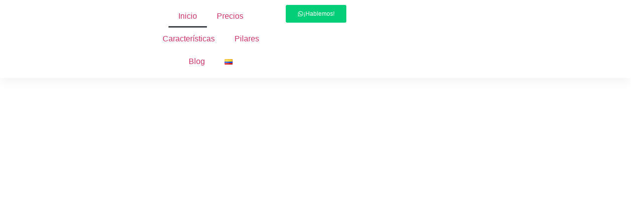

--- FILE ---
content_type: text/javascript; charset=utf-8
request_url: https://fast.wistia.com/embed/bte61ciak6.js
body_size: 1147
content:
const mediaData = {"accountId":2059940,"accountKey":"wistia-production_2059940","analyticsHost":"https://distillery.wistia.net","formsHost":"https://app.wistia.com","formEventsApi":"/form-stream/1.0.0","aspectRatio":1.7777777777777777,"assets":[{"is_enhanced":false,"type":"original","slug":"original","display_name":"Original File","details":{},"width":1280,"height":720,"size":1815186,"bitrate":506,"public":true,"status":2,"progress":1.0,"metadata":{"av_stream_metadata":"{\"Video\":{\"avgFrameRate\":\"30/1\",\"bitRate\":\"506876\",\"codec\":\"h264\",\"colorPrimaries\":\"bt709\",\"colorSpace\":\"bt709\",\"colorTransfer\":\"bt709\",\"duration\":28,\"pixelFormat\":\"yuv420p\",\"rFrameRate\":\"30/1\"},\"Audio\":{\"duration\":28.01}}"},"url":"https://embed-ssl.wistia.com/deliveries/54e4e5113b38f3b673cd77ffe00f1901.bin","created_at":1731171026},{"is_enhanced":false,"type":"iphone_video","slug":"mp4_h264_266k","display_name":"360p","details":{},"container":"mp4","codec":"h264","width":640,"height":360,"ext":"mp4","size":954316,"bitrate":266,"public":true,"status":2,"progress":1.0,"metadata":{"max_bitrate":339784,"average_bitrate":272554,"early_max_bitrate":339784,"av_stream_metadata":"{\"Audio\":{\"Codec ID\":\"mp4a-40-2\",\"frameRate\":43.066,\"sampleRate\":44100},\"Video\":{\"Codec ID\":\"avc1\",\"frameRate\":30,\"frameRateMode\":\"CFR\"}}","built_by":"render-pipeline","time_to_ready":5.508093357},"url":"https://embed-ssl.wistia.com/deliveries/f57cb4540c333cf76b847147f89fc61c26b2c35b.bin","created_at":1731171026,"segment_duration":3,"opt_vbitrate":600},{"is_enhanced":false,"type":"mp4_video","slug":"mp4_h264_192k","display_name":"224p","details":{},"container":"mp4","codec":"h264","width":400,"height":224,"ext":"mp4","size":690876,"bitrate":192,"public":true,"status":2,"progress":1.0,"metadata":{"max_bitrate":221808,"average_bitrate":197315,"early_max_bitrate":219768,"av_stream_metadata":"{\"Audio\":{\"Codec ID\":\"mp4a-40-2\",\"frameRate\":43.066,\"sampleRate\":44100},\"Video\":{\"Codec ID\":\"avc1\",\"frameRate\":30,\"frameRateMode\":\"CFR\"}}","time_to_ready":8.248062336},"url":"https://embed-ssl.wistia.com/deliveries/7d16da0abf800d256a5a47fe1ea66f5625cd6ac0.bin","created_at":1731171026,"segment_duration":3,"opt_vbitrate":150},{"is_enhanced":false,"type":"md_mp4_video","slug":"mp4_h264_398k","display_name":"540p","details":{},"container":"mp4","codec":"h264","width":960,"height":540,"ext":"mp4","size":1429095,"bitrate":398,"public":true,"status":2,"progress":1.0,"metadata":{"max_bitrate":535432,"average_bitrate":408152,"early_max_bitrate":535432,"av_stream_metadata":"{\"Audio\":{\"Codec ID\":\"mp4a-40-2\",\"frameRate\":43.066,\"sampleRate\":44100},\"Video\":{\"Codec ID\":\"avc1\",\"frameRate\":30,\"frameRateMode\":\"CFR\"}}","time_to_ready":12.302052225},"url":"https://embed-ssl.wistia.com/deliveries/a1c513e8f7f7a7f29f60c46641d702a0db33ef61.bin","created_at":1731171026,"segment_duration":3,"opt_vbitrate":900},{"is_enhanced":false,"type":"hd_mp4_video","slug":"mp4_h264_652k","display_name":"720p","details":{},"container":"mp4","codec":"h264","width":1280,"height":720,"ext":"mp4","size":2340148,"bitrate":652,"public":true,"status":2,"progress":1.0,"metadata":{"max_bitrate":854760,"average_bitrate":668351,"early_max_bitrate":854760,"av_stream_metadata":"{\"Audio\":{\"Codec ID\":\"mp4a-40-2\",\"frameRate\":43.066,\"sampleRate\":44100},\"Video\":{\"Codec ID\":\"avc1\",\"frameRate\":30,\"frameRateMode\":\"CFR\"}}","built_by":"render-pipeline","time_to_ready":6.507430291},"url":"https://embed-ssl.wistia.com/deliveries/fb2022a3f04ca4f08c13038f0f5082ed8835810f.bin","created_at":1731171026,"segment_duration":3,"opt_vbitrate":1875},{"is_enhanced":false,"type":"still_image","slug":"still_image_1280x720","display_name":"Thumbnail Image","details":{},"width":1280,"height":720,"ext":"jpg","size":465474,"bitrate":0,"public":true,"status":2,"progress":1.0,"metadata":{"time_to_ready":7.220121369},"url":"https://embed-ssl.wistia.com/deliveries/7ada82077f8c561deae6c318fe98c5cebd3b7ffd.bin","created_at":1731171026},{"is_enhanced":false,"type":"storyboard","slug":"storyboard_2000x678","display_name":"Storyboard","details":{},"width":2000,"height":678,"ext":"jpg","size":218283,"bitrate":0,"public":true,"status":2,"progress":1.0,"metadata":{"frame_count":56,"aspect_ratio":1.7777778,"frame_height":113,"frame_width":200,"time_to_ready":9.242192345},"url":"https://embed-ssl.wistia.com/deliveries/ba589fa25afa25abfc1a3e90c6fc965d5944f845.bin","created_at":1731171026}],"branding":true,"createdAt":1731171026,"distilleryUrl":"https://distillery.wistia.com/x","duration":28.011,"enableCustomerLogo":false,"firstEmbedForAccount":false,"firstShareForAccount":true,"availableTranscripts":[],"hashedId":"bte61ciak6","mediaId":126533694,"mediaKey":"wistia-production_126533694","mediaType":"Video","name":"Gestión Del Paciente BP","preloadPreference":null,"progress":1.0,"protected":false,"projectId":9439186,"seoDescription":"a Danielperezrincon's first folder video","showAbout":true,"status":2,"type":"Video","playableWithoutInstantHls":true,"stats":{"loadCount":651671,"playCount":23313,"uniqueLoadCount":96755,"uniquePlayCount":11961,"averageEngagement":0.227668},"trackingTransmitInterval":20,"liveStreamEventDetails":null,"integrations":{},"hls_enabled":true,"embed_options":{"opaqueControls":false,"playerColor":"0087d7","playerColorGradient":{"on":false,"colors":[["#0087d7",0],["#66edff",1]]},"plugin":{},"volumeControl":"false","fullscreenButton":"false","controlsVisibleOnLoad":"false","bpbTime":"false","roundedPlayer":"12","vulcan":true,"autoPlay":"true","endVideoBehavior":"loop","playButton":"false","smallPlayButton":"false","playbar":"false","muted":"true","settingsControl":"false","newRoundedIcons":true,"shouldShowCaptionsSettings":true},"embedOptions":{"opaqueControls":false,"playerColor":"0087d7","playerColorGradient":{"on":false,"colors":[["#0087d7",0],["#66edff",1]]},"plugin":{},"volumeControl":"false","fullscreenButton":"false","controlsVisibleOnLoad":"false","bpbTime":"false","roundedPlayer":"12","vulcan":true,"autoPlay":"true","endVideoBehavior":"loop","playButton":"false","smallPlayButton":"false","playbar":"false","muted":"true","settingsControl":"false","newRoundedIcons":true,"shouldShowCaptionsSettings":true}};

export { mediaData };

--- FILE ---
content_type: text/javascript; charset=utf-8
request_url: https://fast.wistia.com/embed/2z6mr6gw36.js
body_size: 1532
content:
const mediaData = {"accountId":2059940,"accountKey":"wistia-production_2059940","analyticsHost":"https://distillery.wistia.net","formsHost":"https://app.wistia.com","formEventsApi":"/form-stream/1.0.0","aspectRatio":1.7777777777777777,"assets":[{"is_enhanced":false,"type":"original","slug":"original","display_name":"Original File","details":{},"width":1280,"height":720,"size":2532708,"bitrate":108,"public":true,"status":2,"progress":1.0,"metadata":{"av_stream_metadata":"{\"Video\":{\"avgFrameRate\":\"30/1\",\"bitRate\":\"99445\",\"codec\":\"h264\",\"colorPrimaries\":\"bt709\",\"colorSpace\":\"bt709\",\"colorTransfer\":\"bt709\",\"duration\":182.8,\"pixelFormat\":\"yuv420p\",\"rFrameRate\":\"30/1\"},\"Audio\":{\"duration\":182.805}}"},"url":"https://embed-ssl.wistia.com/deliveries/472fc45321ee5476f0359f9b5d2d2bd6.bin","created_at":1730926682},{"is_enhanced":false,"type":"iphone_video","slug":"mp4_h264_196k","display_name":"360p","details":{},"container":"mp4","codec":"h264","width":640,"height":360,"ext":"mp4","size":4606021,"bitrate":196,"public":true,"status":2,"progress":1.0,"metadata":{"max_bitrate":254968,"average_bitrate":201564,"early_max_bitrate":194368,"av_stream_metadata":"{\"Audio\":{\"Codec ID\":\"mp4a-40-2\",\"duration\":182.812,\"frameRate\":43.066,\"sampleRate\":44100},\"Video\":{\"averageFrameRate\":\"30/1\",\"Codec ID\":\"avc1\",\"codec\":\"h264\",\"colorPrimaries\":\"bt709\",\"colorSpace\":\"bt709\",\"colorTransfer\":\"bt709\",\"duration\":182.8,\"frameRate\":30,\"frameRateMode\":\"CFR\",\"pixelFormat\":\"yuv420p\",\"rFrameRate\":\"30/1\",\"transferCharacteristics\":\"BT.709\"}}","time_to_ready":27.247024698,"built_by":"render-pipeline"},"url":"https://embed-ssl.wistia.com/deliveries/523237bce8ce66157affe5ea09503df01c3879f2.bin","created_at":1730926682,"segment_duration":3,"opt_vbitrate":600},{"is_enhanced":false,"type":"mp4_video","slug":"mp4_h264_166k","display_name":"224p","details":{},"container":"mp4","codec":"h264","width":400,"height":224,"ext":"mp4","size":3902006,"bitrate":166,"public":true,"status":2,"progress":1.0,"metadata":{"max_bitrate":198344,"average_bitrate":170761,"early_max_bitrate":159640,"av_stream_metadata":"{\"Audio\":{\"Codec ID\":\"mp4a-40-2\",\"frameRate\":43.066,\"sampleRate\":44100},\"Video\":{\"Codec ID\":\"avc1\",\"frameRate\":30,\"frameRateMode\":\"CFR\"}}","time_to_ready":64.508575246},"url":"https://embed-ssl.wistia.com/deliveries/b67e31f1c6f2ca6490f2d9839e0aedb69ba2dfa5.bin","created_at":1730926682,"segment_duration":3,"opt_vbitrate":150},{"is_enhanced":false,"type":"md_mp4_video","slug":"mp4_h264_262k","display_name":"540p","details":{},"container":"mp4","codec":"h264","width":960,"height":540,"ext":"mp4","size":6139652,"bitrate":262,"public":true,"status":2,"progress":1.0,"metadata":{"max_bitrate":377104,"average_bitrate":268686,"early_max_bitrate":270944,"av_stream_metadata":"{\"Audio\":{\"Codec ID\":\"mp4a-40-2\",\"frameRate\":43.066,\"sampleRate\":44100},\"Video\":{\"Codec ID\":\"avc1\",\"frameRate\":30,\"frameRateMode\":\"CFR\"}}","time_to_ready":45.839325498},"url":"https://embed-ssl.wistia.com/deliveries/f1ef3a6d452a5b3ee21e505b792ec7a1d2e06f7c.bin","created_at":1730926682,"segment_duration":3,"opt_vbitrate":900},{"is_enhanced":false,"type":"hd_mp4_video","slug":"mp4_h264_338k","display_name":"720p","details":{},"container":"mp4","codec":"h264","width":1280,"height":720,"ext":"mp4","size":7915322,"bitrate":338,"public":true,"status":2,"progress":1.0,"metadata":{"max_bitrate":509920,"average_bitrate":346394,"early_max_bitrate":372280,"av_stream_metadata":"{\"Audio\":{\"Codec ID\":\"mp4a-40-2\",\"frameRate\":43.066,\"sampleRate\":44100},\"Video\":{\"Codec ID\":\"avc1\",\"frameRate\":30,\"frameRateMode\":\"CFR\"}}","time_to_ready":52.803239804},"url":"https://embed-ssl.wistia.com/deliveries/9a859992642b96984f1564eb2b81c640ce42aaf2.bin","created_at":1730926682,"segment_duration":3,"opt_vbitrate":1875},{"is_enhanced":false,"type":"still_image","slug":"still_image_1280x720","display_name":"Thumbnail Image","details":{},"width":1280,"height":720,"ext":"jpg","size":348731,"bitrate":0,"public":true,"status":2,"progress":1.0,"metadata":{"time_to_ready":8.971785724},"url":"https://embed-ssl.wistia.com/deliveries/6bcdd6c5c3e4e6c59c409f38d20bf74689126f07.bin","created_at":1730926682},{"is_enhanced":false,"type":"storyboard","slug":"storyboard_2000x2260","display_name":"Storyboard","details":{},"width":2000,"height":2260,"ext":"jpg","size":788250,"bitrate":0,"public":true,"status":2,"progress":1.0,"metadata":{"frame_count":200,"aspect_ratio":1.7777778,"frame_height":113,"frame_width":200,"time_to_ready":39.880994998},"url":"https://embed-ssl.wistia.com/deliveries/95d5dd70158692211199a2e84bb6ad44645e3c79.bin","created_at":1730926682}],"branding":true,"createdAt":1730926682,"distilleryUrl":"https://distillery.wistia.com/x","duration":182.806,"enableCustomerLogo":false,"firstEmbedForAccount":false,"firstShareForAccount":true,"availableTranscripts":[],"hashedId":"2z6mr6gw36","mediaId":126423590,"mediaKey":"wistia-production_126423590","mediaType":"Video","name":"Telemedicina BP","preloadPreference":null,"progress":1.0,"protected":false,"projectId":9439186,"seoDescription":"a Danielperezrincon's first folder video","showAbout":true,"status":2,"type":"Video","playableWithoutInstantHls":true,"stats":{"loadCount":666323,"playCount":357,"uniqueLoadCount":97223,"uniquePlayCount":331,"averageEngagement":0.0590195},"trackingTransmitInterval":20,"liveStreamEventDetails":null,"integrations":{},"hls_enabled":true,"embed_options":{"opaqueControls":false,"playerColor":"0087d7","playerColorGradient":{"on":false,"colors":[["#0087d7",0],["#66edff",1]]},"plugin":{},"volumeControl":"false","fullscreenButton":"false","controlsVisibleOnLoad":"false","bpbTime":"false","roundedPlayer":"12","vulcan":true,"autoPlay":"true","endVideoBehavior":"loop","playButton":"false","smallPlayButton":"false","playbar":"false","muted":"true","settingsControl":"false","newRoundedIcons":true,"shouldShowCaptionsSettings":true},"embedOptions":{"opaqueControls":false,"playerColor":"0087d7","playerColorGradient":{"on":false,"colors":[["#0087d7",0],["#66edff",1]]},"plugin":{},"volumeControl":"false","fullscreenButton":"false","controlsVisibleOnLoad":"false","bpbTime":"false","roundedPlayer":"12","vulcan":true,"autoPlay":"true","endVideoBehavior":"loop","playButton":"false","smallPlayButton":"false","playbar":"false","muted":"true","settingsControl":"false","newRoundedIcons":true,"shouldShowCaptionsSettings":true}};

export { mediaData };

--- FILE ---
content_type: text/javascript; charset=utf-8
request_url: https://fast.wistia.com/embed/nx7h8r0c4n.js
body_size: 1416
content:
const mediaData = {"accountId":2059940,"accountKey":"wistia-production_2059940","analyticsHost":"https://distillery.wistia.net","formsHost":"https://app.wistia.com","formEventsApi":"/form-stream/1.0.0","aspectRatio":1.7777777777777777,"assets":[{"is_enhanced":false,"type":"original","slug":"original","display_name":"Original File","details":{},"width":1280,"height":720,"size":1278824,"bitrate":158,"public":true,"status":2,"progress":1.0,"metadata":{"av_stream_metadata":"{\"Video\":{\"avgFrameRate\":\"30/1\",\"bitRate\":\"151053\",\"codec\":\"h264\",\"colorPrimaries\":\"bt709\",\"colorSpace\":\"bt709\",\"colorTransfer\":\"bt709\",\"duration\":62.933333,\"pixelFormat\":\"yuv420p\",\"rFrameRate\":\"30/1\"},\"Audio\":{\"duration\":62.933}}"},"url":"https://embed-ssl.wistia.com/deliveries/51dcae4bfb3b987d93b8c39cf8f6e35a.bin","created_at":1731170482},{"is_enhanced":false,"type":"iphone_video","slug":"mp4_h264_216k","display_name":"360p","details":{},"container":"mp4","codec":"h264","width":640,"height":360,"ext":"mp4","size":1747069,"bitrate":216,"public":true,"status":2,"progress":1.0,"metadata":{"max_bitrate":275520,"average_bitrate":222085,"early_max_bitrate":231576,"av_stream_metadata":"{\"Audio\":{\"Codec ID\":\"mp4a-40-2\",\"frameRate\":43.066,\"sampleRate\":44100},\"Video\":{\"Codec ID\":\"avc1\",\"frameRate\":30,\"frameRateMode\":\"CFR\"}}","built_by":"render-pipeline","time_to_ready":11.322734518},"url":"https://embed-ssl.wistia.com/deliveries/7bfc4f5dc01132fb535ffad5ec0a32167c767135.bin","created_at":1731170482,"segment_duration":3,"opt_vbitrate":600},{"is_enhanced":false,"type":"mp4_video","slug":"mp4_h264_168k","display_name":"224p","details":{},"container":"mp4","codec":"h264","width":400,"height":224,"ext":"mp4","size":1361033,"bitrate":168,"public":true,"status":2,"progress":1.0,"metadata":{"max_bitrate":184904,"average_bitrate":173012,"early_max_bitrate":172336,"av_stream_metadata":"{\"Audio\":{\"Codec ID\":\"mp4a-40-2\",\"frameRate\":43.066,\"sampleRate\":44100},\"Video\":{\"Codec ID\":\"avc1\",\"frameRate\":30,\"frameRateMode\":\"CFR\"}}","time_to_ready":15.193927792},"url":"https://embed-ssl.wistia.com/deliveries/80f3fe1abb6c727a893e1cdf004a25c27c1b5819.bin","created_at":1731170482,"segment_duration":3,"opt_vbitrate":150},{"is_enhanced":false,"type":"md_mp4_video","slug":"mp4_h264_297k","display_name":"540p","details":{},"container":"mp4","codec":"h264","width":960,"height":540,"ext":"mp4","size":2393541,"bitrate":297,"public":true,"status":2,"progress":1.0,"metadata":{"max_bitrate":424480,"average_bitrate":304263,"early_max_bitrate":340224,"av_stream_metadata":"{\"Audio\":{\"Codec ID\":\"mp4a-40-2\",\"frameRate\":43.066,\"sampleRate\":44100},\"Video\":{\"Codec ID\":\"avc1\",\"frameRate\":30,\"frameRateMode\":\"CFR\"}}","time_to_ready":21.69558256},"url":"https://embed-ssl.wistia.com/deliveries/f143e828eae35d94f51359013cbafafaa2b960e8.bin","created_at":1731170482,"segment_duration":3,"opt_vbitrate":900},{"is_enhanced":false,"type":"hd_mp4_video","slug":"mp4_h264_380k","display_name":"720p","details":{},"container":"mp4","codec":"h264","width":1280,"height":720,"ext":"mp4","size":3064364,"bitrate":380,"public":true,"status":2,"progress":1.0,"metadata":{"max_bitrate":571656,"average_bitrate":389537,"early_max_bitrate":504048,"av_stream_metadata":"{\"Audio\":{\"Codec ID\":\"mp4a-40-2\",\"frameRate\":43.066,\"sampleRate\":44100},\"Video\":{\"Codec ID\":\"avc1\",\"frameRate\":30,\"frameRateMode\":\"CFR\"}}","built_by":"render-pipeline","time_to_ready":8.681885395},"url":"https://embed-ssl.wistia.com/deliveries/94da62420fdaef5f88e1ac933241cc4f8b14111c.bin","created_at":1731170482,"segment_duration":3,"opt_vbitrate":1875},{"is_enhanced":false,"type":"still_image","slug":"still_image_1280x720","display_name":"Thumbnail Image","details":{},"width":1280,"height":720,"ext":"jpg","size":310443,"bitrate":0,"public":true,"status":2,"progress":1.0,"metadata":{"time_to_ready":12.776819536},"url":"https://embed-ssl.wistia.com/deliveries/9d12d0c58f862c9a985214adbab6a55915c24258.bin","created_at":1731170482},{"is_enhanced":false,"type":"storyboard","slug":"storyboard_2000x1469","display_name":"Storyboard","details":{},"width":2000,"height":1469,"ext":"jpg","size":433162,"bitrate":0,"public":true,"status":2,"progress":1.0,"metadata":{"frame_count":125,"aspect_ratio":1.7777778,"frame_height":113,"frame_width":200,"time_to_ready":19.680630354},"url":"https://embed-ssl.wistia.com/deliveries/e5af8ce8656b9a772d2f582c347d47302190accb.bin","created_at":1731170482}],"branding":true,"createdAt":1731170482,"distilleryUrl":"https://distillery.wistia.com/x","duration":62.934,"enableCustomerLogo":false,"firstEmbedForAccount":false,"firstShareForAccount":true,"availableTranscripts":[],"hashedId":"nx7h8r0c4n","mediaId":126533533,"mediaKey":"wistia-production_126533533","mediaType":"Video","name":"Omnicanalidad BP","preloadPreference":null,"progress":1.0,"protected":false,"projectId":9439186,"seoDescription":"a Danielperezrincon's first folder video","showAbout":true,"status":2,"type":"Video","playableWithoutInstantHls":true,"stats":{"loadCount":650823,"playCount":192,"uniqueLoadCount":95689,"uniquePlayCount":175,"averageEngagement":0.18946},"trackingTransmitInterval":20,"liveStreamEventDetails":null,"integrations":{},"hls_enabled":true,"embed_options":{"opaqueControls":false,"playerColor":"0087d7","playerColorGradient":{"on":false,"colors":[["#0087d7",0],["#66edff",1]]},"plugin":{},"volumeControl":"false","fullscreenButton":"false","controlsVisibleOnLoad":"false","bpbTime":"false","roundedPlayer":"12","vulcan":true,"autoPlay":"true","endVideoBehavior":"loop","playButton":"false","smallPlayButton":"false","playbar":"false","muted":"true","settingsControl":"false","newRoundedIcons":true,"shouldShowCaptionsSettings":true},"embedOptions":{"opaqueControls":false,"playerColor":"0087d7","playerColorGradient":{"on":false,"colors":[["#0087d7",0],["#66edff",1]]},"plugin":{},"volumeControl":"false","fullscreenButton":"false","controlsVisibleOnLoad":"false","bpbTime":"false","roundedPlayer":"12","vulcan":true,"autoPlay":"true","endVideoBehavior":"loop","playButton":"false","smallPlayButton":"false","playbar":"false","muted":"true","settingsControl":"false","newRoundedIcons":true,"shouldShowCaptionsSettings":true}};

export { mediaData };

--- FILE ---
content_type: application/javascript; charset=utf-8
request_url: https://fast.wistia.com/embed/medias/q3gf3x35do.jsonp
body_size: 1521
content:
window['wistiajsonp-/embed/medias/q3gf3x35do.jsonp'] = {"media":{"accountId":2059940,"accountKey":"wistia-production_2059940","analyticsHost":"https://distillery.wistia.net","formsHost":"https://app.wistia.com","formEventsApi":"/form-stream/1.0.0","aspectRatio":1.7777777777777777,"assets":[{"is_enhanced":false,"type":"original","slug":"original","display_name":"Original File","details":{},"width":1920,"height":1080,"size":7671445,"bitrate":4575,"public":true,"status":2,"progress":1.0,"metadata":{"av_stream_metadata":"{\"Video\":{\"avgFrameRate\":\"30/1\",\"bitRate\":\"4340342\",\"codec\":\"h264\",\"duration\":13.1,\"pixelFormat\":\"yuv420p\",\"rFrameRate\":\"30/1\"},\"Audio\":{\"duration\":13.1}}"},"url":"https://embed-ssl.wistia.com/deliveries/ecf083f7b9c785bf26a29a486ee16a45.bin","created_at":1730384122},{"is_enhanced":false,"type":"iphone_video","slug":"mp4_h264_180k","display_name":"360p","details":{},"container":"mp4","codec":"h264","width":640,"height":360,"ext":"mp4","size":303323,"bitrate":180,"public":true,"status":2,"progress":1.0,"metadata":{"max_bitrate":176720,"average_bitrate":185235,"early_max_bitrate":176720,"av_stream_metadata":"{\"Audio\":{\"Codec ID\":\"mp4a-40-2\",\"duration\":13.097,\"frameRate\":43.066,\"sampleRate\":44100},\"Video\":{\"averageFrameRate\":\"30/1\",\"Codec ID\":\"avc1\",\"codec\":\"h264\",\"colorPrimaries\":\"bt709\",\"colorSpace\":\"\",\"colorTransfer\":\"\",\"duration\":13.1,\"frameRate\":30,\"frameRateMode\":\"CFR\",\"pixelFormat\":\"yuv420p\",\"rFrameRate\":\"30/1\",\"transferCharacteristics\":\"\"}}","built_by":"render-pipeline","time_to_ready":7.362276481},"url":"https://embed-ssl.wistia.com/deliveries/55c915484d60afa5df6f419e52192c964fb30e94.bin","created_at":1730384122,"segment_duration":3,"opt_vbitrate":1200},{"is_enhanced":false,"type":"mp4_video","slug":"mp4_h264_158k","display_name":"224p","details":{},"container":"mp4","codec":"h264","width":400,"height":224,"ext":"mp4","size":266845,"bitrate":158,"public":true,"status":2,"progress":1.0,"metadata":{"max_bitrate":151360,"average_bitrate":162710,"early_max_bitrate":151360,"av_stream_metadata":"{\"Audio\":{\"Codec ID\":\"mp4a-40-2\",\"frameRate\":43.066,\"sampleRate\":44100},\"Video\":{\"Codec ID\":\"avc1\",\"frameRate\":30,\"frameRateMode\":\"CFR\"}}","time_to_ready":7.79450102},"url":"https://embed-ssl.wistia.com/deliveries/818478a74dd1665aa460b0c96096006ed5d701fd.bin","created_at":1730384122,"segment_duration":3,"opt_vbitrate":300},{"is_enhanced":false,"type":"md_mp4_video","slug":"mp4_h264_244k","display_name":"540p","details":{},"container":"mp4","codec":"h264","width":960,"height":540,"ext":"mp4","size":409877,"bitrate":244,"public":true,"status":2,"progress":1.0,"metadata":{"max_bitrate":256376,"average_bitrate":249925,"early_max_bitrate":256376,"av_stream_metadata":"{\"Audio\":{\"Codec ID\":\"mp4a-40-2\",\"frameRate\":43.066,\"sampleRate\":44100},\"Video\":{\"Codec ID\":\"avc1\",\"frameRate\":30,\"frameRateMode\":\"CFR\"}}","time_to_ready":11.618439206},"url":"https://embed-ssl.wistia.com/deliveries/2769e374a7d71154138aad68348cd343139f0a81.bin","created_at":1730384122,"segment_duration":3,"opt_vbitrate":1800},{"is_enhanced":false,"type":"hd_mp4_video","slug":"mp4_h264_334k","display_name":"720p","details":{},"container":"mp4","codec":"h264","width":1280,"height":720,"ext":"mp4","size":561539,"bitrate":334,"public":true,"status":2,"progress":1.0,"metadata":{"max_bitrate":368032,"average_bitrate":342401,"early_max_bitrate":368032,"av_stream_metadata":"{\"Audio\":{\"Codec ID\":\"mp4a-40-2\",\"frameRate\":43.066,\"sampleRate\":44100},\"Video\":{\"Codec ID\":\"avc1\",\"frameRate\":30,\"frameRateMode\":\"CFR\"}}","time_to_ready":15.308244617},"url":"https://embed-ssl.wistia.com/deliveries/04e707579370f93d9ed6c47dc2adc9cdb5c24027.bin","created_at":1730384122,"segment_duration":3,"opt_vbitrate":3750},{"is_enhanced":false,"type":"hd_mp4_video","slug":"mp4_h264_814k","display_name":"1080p","details":{},"container":"mp4","codec":"h264","width":1920,"height":1080,"ext":"mp4","size":1367198,"bitrate":814,"public":true,"status":2,"progress":1.0,"metadata":{"max_bitrate":884200,"average_bitrate":833657,"early_max_bitrate":884200,"av_stream_metadata":"{\"Audio\":{\"Codec ID\":\"mp4a-40-2\",\"frameRate\":43.066,\"sampleRate\":44100},\"Video\":{\"Codec ID\":\"avc1\",\"frameRate\":30,\"frameRateMode\":\"CFR\"}}","time_to_ready":16.773615197},"url":"https://embed-ssl.wistia.com/deliveries/99ae830348e4b7cb0cd683252910bc58e9ecfe10.bin","created_at":1730384122,"segment_duration":3,"opt_vbitrate":5625},{"is_enhanced":false,"type":"still_image","slug":"still_image_1920x1080","display_name":"Thumbnail Image","details":{},"width":1920,"height":1080,"ext":"jpg","size":1324052,"bitrate":0,"public":true,"status":2,"progress":1.0,"metadata":{"time_to_ready":9.530876562},"url":"https://embed-ssl.wistia.com/deliveries/a15dbddec63a802891005977a2ba05653916639c.bin","created_at":1730384122},{"is_enhanced":false,"type":"storyboard","slug":"storyboard_2000x339","display_name":"Storyboard","details":{},"width":2000,"height":339,"ext":"jpg","size":85464,"bitrate":0,"public":true,"status":2,"progress":1.0,"metadata":{"frame_count":26,"aspect_ratio":1.7777778,"frame_height":113,"frame_width":200,"time_to_ready":12.87959317},"url":"https://embed-ssl.wistia.com/deliveries/22a0cbb175fffb4e53dc8d17eceb7fa9440cbe66.bin","created_at":1730384122}],"branding":true,"createdAt":1730384122,"distilleryUrl":"https://distillery.wistia.com/x","duration":13.12,"enableCustomerLogo":false,"firstEmbedForAccount":false,"firstShareForAccount":true,"availableTranscripts":[],"hashedId":"q3gf3x35do","mediaId":126180602,"mediaKey":"wistia-production_126180602","mediaType":"Video","name":"Facturación electrónica","preloadPreference":null,"progress":1.0,"protected":false,"projectId":9439186,"seoDescription":"a Danielperezrincon's first folder video","showAbout":true,"status":2,"type":"Video","playableWithoutInstantHls":true,"stats":{"loadCount":715873,"playCount":339,"uniqueLoadCount":112689,"uniquePlayCount":304,"averageEngagement":0.445028},"trackingTransmitInterval":20,"liveStreamEventDetails":null,"integrations":{},"hls_enabled":true,"embed_options":{"opaqueControls":false,"playerColor":"0087d7","playerColorGradient":{"on":false,"colors":[["#0087d7",0],["#66edff",1]]},"plugin":{},"volumeControl":"false","fullscreenButton":"false","controlsVisibleOnLoad":"false","bpbTime":"false","roundedPlayer":"12","vulcan":true,"autoPlay":"true","endVideoBehavior":"loop","playButton":"false","smallPlayButton":"false","playbar":"false","muted":"true","settingsControl":"false","newRoundedIcons":true,"shouldShowCaptionsSettings":true},"embedOptions":{"opaqueControls":false,"playerColor":"0087d7","playerColorGradient":{"on":false,"colors":[["#0087d7",0],["#66edff",1]]},"plugin":{},"volumeControl":"false","fullscreenButton":"false","controlsVisibleOnLoad":"false","bpbTime":"false","roundedPlayer":"12","vulcan":true,"autoPlay":"true","endVideoBehavior":"loop","playButton":"false","smallPlayButton":"false","playbar":"false","muted":"true","settingsControl":"false","newRoundedIcons":true,"shouldShowCaptionsSettings":true}},"options":{}};


--- FILE ---
content_type: application/javascript; charset=utf-8
request_url: https://fast.wistia.com/embed/medias/bh3oq4ov9q.jsonp
body_size: 1307
content:
window['wistiajsonp-/embed/medias/bh3oq4ov9q.jsonp'] = {"media":{"accountId":2059940,"accountKey":"wistia-production_2059940","analyticsHost":"https://distillery.wistia.net","formsHost":"https://app.wistia.com","formEventsApi":"/form-stream/1.0.0","aspectRatio":1.7777777777777777,"assets":[{"is_enhanced":false,"type":"original","slug":"original","display_name":"Original File","details":{},"width":1280,"height":720,"size":825790,"bitrate":140,"public":true,"status":2,"progress":1.0,"metadata":{"av_stream_metadata":"{\"Video\":{\"avgFrameRate\":\"30/1\",\"bitRate\":\"132346\",\"codec\":\"h264\",\"colorPrimaries\":\"bt709\",\"colorSpace\":\"bt709\",\"colorTransfer\":\"bt709\",\"duration\":45.9,\"pixelFormat\":\"yuv420p\",\"rFrameRate\":\"30/1\"},\"Audio\":{\"duration\":45.909}}"},"url":"https://embed-ssl.wistia.com/deliveries/001983c9d299e7d4ca378f0711c136be.bin","created_at":1730318068},{"is_enhanced":false,"type":"iphone_video","slug":"mp4_h264_187k","display_name":"360p","details":{},"container":"mp4","codec":"h264","width":640,"height":360,"ext":"mp4","size":1103572,"bitrate":187,"public":true,"status":2,"progress":1.0,"metadata":{"max_bitrate":224000,"average_bitrate":192318,"early_max_bitrate":171592,"av_stream_metadata":"{\"Audio\":{\"Codec ID\":\"mp4a-40-2\",\"duration\":45.906,\"frameRate\":43.066,\"sampleRate\":44100},\"Video\":{\"averageFrameRate\":\"30/1\",\"Codec ID\":\"avc1\",\"codec\":\"h264\",\"colorPrimaries\":\"bt709\",\"colorSpace\":\"bt709\",\"colorTransfer\":\"bt709\",\"duration\":45.9,\"frameRate\":30,\"frameRateMode\":\"CFR\",\"pixelFormat\":\"yuv420p\",\"rFrameRate\":\"30/1\",\"transferCharacteristics\":\"BT.709\"}}","built_by":"render-pipeline","time_to_ready":6.838560755},"url":"https://embed-ssl.wistia.com/deliveries/b7d22198bc1acf05295bcb661f83ffa4a2efb06d.bin","created_at":1730318068,"segment_duration":3,"opt_vbitrate":600},{"is_enhanced":false,"type":"mp4_video","slug":"mp4_h264_161k","display_name":"224p","details":{},"container":"mp4","codec":"h264","width":400,"height":224,"ext":"mp4","size":951918,"bitrate":161,"public":true,"status":2,"progress":1.0,"metadata":{"max_bitrate":171768,"average_bitrate":165879,"early_max_bitrate":151720,"av_stream_metadata":"{\"Audio\":{\"Codec ID\":\"mp4a-40-2\",\"frameRate\":43.066,\"sampleRate\":44100},\"Video\":{\"Codec ID\":\"avc1\",\"frameRate\":30,\"frameRateMode\":\"CFR\"}}","time_to_ready":12.208203059},"url":"https://embed-ssl.wistia.com/deliveries/f9e85b12ebb02c5b0d28e7d2e68df39102af49d9.bin","created_at":1730318068,"segment_duration":3,"opt_vbitrate":150},{"is_enhanced":false,"type":"md_mp4_video","slug":"mp4_h264_251k","display_name":"540p","details":{},"container":"mp4","codec":"h264","width":960,"height":540,"ext":"mp4","size":1477852,"bitrate":251,"public":true,"status":2,"progress":1.0,"metadata":{"max_bitrate":307984,"average_bitrate":257527,"early_max_bitrate":217936,"av_stream_metadata":"{\"Audio\":{\"Codec ID\":\"mp4a-40-2\",\"frameRate\":43.066,\"sampleRate\":44100},\"Video\":{\"Codec ID\":\"avc1\",\"frameRate\":30,\"frameRateMode\":\"CFR\"}}","time_to_ready":14.682920163},"url":"https://embed-ssl.wistia.com/deliveries/631b53fc32e6c6e851981e2ddaee0267f410c28f.bin","created_at":1730318068,"segment_duration":3,"opt_vbitrate":900},{"is_enhanced":false,"type":"hd_mp4_video","slug":"mp4_h264_330k","display_name":"720p","details":{},"container":"mp4","codec":"h264","width":1280,"height":720,"ext":"mp4","size":1941066,"bitrate":330,"public":true,"status":2,"progress":1.0,"metadata":{"max_bitrate":470440,"average_bitrate":338245,"early_max_bitrate":301928,"av_stream_metadata":"{\"Audio\":{\"Codec ID\":\"mp4a-40-2\",\"frameRate\":43.066,\"sampleRate\":44100},\"Video\":{\"Codec ID\":\"avc1\",\"frameRate\":30,\"frameRateMode\":\"CFR\"}}","time_to_ready":18.345759213},"url":"https://embed-ssl.wistia.com/deliveries/2fcebe497fd31698dfe0ca28b0b95fc6eee175d9.bin","created_at":1730318068,"segment_duration":3,"opt_vbitrate":1875},{"is_enhanced":false,"type":"still_image","slug":"still_image_1280x720","display_name":"Thumbnail Image","details":{},"width":1280,"height":720,"ext":"jpg","size":214368,"bitrate":0,"public":true,"status":2,"progress":1.0,"metadata":{"time_to_ready":11.212863929},"url":"https://embed-ssl.wistia.com/deliveries/484ba3eabcd13928bf6f610da432e7a5bd91fc88.bin","created_at":1730318068},{"is_enhanced":false,"type":"storyboard","slug":"storyboard_2000x1130","display_name":"Storyboard","details":{},"width":2000,"height":1130,"ext":"jpg","size":299033,"bitrate":0,"public":true,"status":2,"progress":1.0,"metadata":{"frame_count":91,"aspect_ratio":1.7777778,"frame_height":113,"frame_width":200,"time_to_ready":9.299947514},"url":"https://embed-ssl.wistia.com/deliveries/3715d2b009504e74fe899b6925cfbc7405bff75b.bin","created_at":1730318068}],"branding":true,"createdAt":1730318068,"distilleryUrl":"https://distillery.wistia.com/x","duration":45.91,"enableCustomerLogo":false,"firstEmbedForAccount":false,"firstShareForAccount":true,"availableTranscripts":[],"hashedId":"bh3oq4ov9q","mediaId":126152425,"mediaKey":"wistia-production_126152425","mediaType":"Video","name":"Gestor De Consultas BP","preloadPreference":null,"progress":1.0,"protected":false,"projectId":9439186,"seoDescription":"a Danielperezrincon's first folder video","showAbout":true,"status":2,"type":"Video","playableWithoutInstantHls":true,"stats":{"loadCount":722049,"playCount":718,"uniqueLoadCount":113283,"uniquePlayCount":664,"averageEngagement":0.175334},"trackingTransmitInterval":20,"liveStreamEventDetails":null,"integrations":{},"hls_enabled":true,"embed_options":{"opaqueControls":false,"playerColor":"0087d7","playerColorGradient":{"on":false,"colors":[["#0087d7",0],["#66edff",1]]},"plugin":{},"volumeControl":"false","fullscreenButton":"false","controlsVisibleOnLoad":"false","bpbTime":"false","roundedPlayer":"12","vulcan":true,"autoPlay":"true","endVideoBehavior":"loop","playButton":"false","smallPlayButton":"false","playbar":"false","muted":"true","settingsControl":"false","newRoundedIcons":true,"shouldShowCaptionsSettings":true},"embedOptions":{"opaqueControls":false,"playerColor":"0087d7","playerColorGradient":{"on":false,"colors":[["#0087d7",0],["#66edff",1]]},"plugin":{},"volumeControl":"false","fullscreenButton":"false","controlsVisibleOnLoad":"false","bpbTime":"false","roundedPlayer":"12","vulcan":true,"autoPlay":"true","endVideoBehavior":"loop","playButton":"false","smallPlayButton":"false","playbar":"false","muted":"true","settingsControl":"false","newRoundedIcons":true,"shouldShowCaptionsSettings":true}},"options":{}};


--- FILE ---
content_type: application/javascript; charset=utf-8
request_url: https://fast.wistia.com/embed/medias/65ovocithy.jsonp
body_size: 1250
content:
window['wistiajsonp-/embed/medias/65ovocithy.jsonp'] = {"media":{"accountId":2059940,"accountKey":"wistia-production_2059940","analyticsHost":"https://distillery.wistia.net","formsHost":"https://app.wistia.com","formEventsApi":"/form-stream/1.0.0","aspectRatio":1.7777777777777777,"assets":[{"is_enhanced":false,"type":"original","slug":"original","display_name":"Original File","details":{},"width":1920,"height":1080,"size":30418796,"bitrate":6528,"public":true,"status":2,"progress":1.0,"metadata":{"av_stream_metadata":"{\"Video\":{\"avgFrameRate\":\"30/1\",\"bitRate\":\"6356336\",\"codec\":\"h264\",\"duration\":36.4,\"pixelFormat\":\"yuv420p\",\"rFrameRate\":\"30/1\"},\"Audio\":{\"duration\":36.4}}"},"url":"https://embed-ssl.wistia.com/deliveries/cb6d537178112e06e4ce68f53d60fb1e.bin","created_at":1730384786},{"is_enhanced":false,"type":"iphone_video","slug":"mp4_h264_200k","display_name":"360p","details":{},"container":"mp4","codec":"h264","width":640,"height":360,"ext":"mp4","size":936401,"bitrate":200,"public":true,"status":2,"progress":1.0,"metadata":{"max_bitrate":301320,"average_bitrate":205751,"early_max_bitrate":301320,"av_stream_metadata":"{\"Audio\":{\"Codec ID\":\"mp4a-40-2\",\"duration\":36.409,\"frameRate\":43.066,\"sampleRate\":44100},\"Video\":{\"averageFrameRate\":\"30/1\",\"Codec ID\":\"avc1\",\"codec\":\"h264\",\"colorPrimaries\":\"bt709\",\"colorSpace\":\"\",\"colorTransfer\":\"\",\"duration\":36.4,\"frameRate\":30,\"frameRateMode\":\"CFR\",\"pixelFormat\":\"yuv420p\",\"rFrameRate\":\"30/1\",\"transferCharacteristics\":\"\"}}","built_by":"render-pipeline","time_to_ready":9.398799539},"url":"https://embed-ssl.wistia.com/deliveries/3b40b1e38832e68684034b0dceddb90f39478b05.bin","created_at":1730384786,"segment_duration":3,"opt_vbitrate":1200},{"is_enhanced":false,"type":"mp4_video","slug":"mp4_h264_170k","display_name":"224p","details":{},"container":"mp4","codec":"h264","width":400,"height":224,"ext":"mp4","size":792672,"bitrate":170,"public":true,"status":2,"progress":1.0,"metadata":{"max_bitrate":215456,"average_bitrate":174137,"early_max_bitrate":215456,"av_stream_metadata":"{\"Audio\":{\"Codec ID\":\"mp4a-40-2\",\"frameRate\":43.066,\"sampleRate\":44100},\"Video\":{\"Codec ID\":\"avc1\",\"frameRate\":30,\"frameRateMode\":\"CFR\"}}","time_to_ready":80.272714319},"url":"https://embed-ssl.wistia.com/deliveries/fed9055ddeef447407da258e3f0264eb572ace35.bin","created_at":1730384786,"segment_duration":3,"opt_vbitrate":300},{"is_enhanced":false,"type":"md_mp4_video","slug":"mp4_h264_263k","display_name":"540p","details":{},"container":"mp4","codec":"h264","width":960,"height":540,"ext":"mp4","size":1228705,"bitrate":263,"public":true,"status":2,"progress":1.0,"metadata":{"max_bitrate":380240,"average_bitrate":269926,"early_max_bitrate":380240,"av_stream_metadata":"{\"Audio\":{\"Codec ID\":\"mp4a-40-2\",\"frameRate\":43.066,\"sampleRate\":44100},\"Video\":{\"Codec ID\":\"avc1\",\"frameRate\":30,\"frameRateMode\":\"CFR\"}}","time_to_ready":85.053152349},"url":"https://embed-ssl.wistia.com/deliveries/a970766b4925cdde7285125f0e75d959e9d0fab7.bin","created_at":1730384786,"segment_duration":3,"opt_vbitrate":1800},{"is_enhanced":false,"type":"hd_mp4_video","slug":"mp4_h264_370k","display_name":"720p","details":{},"container":"mp4","codec":"h264","width":1280,"height":720,"ext":"mp4","size":1726486,"bitrate":370,"public":true,"status":2,"progress":1.0,"metadata":{"max_bitrate":562736,"average_bitrate":379280,"early_max_bitrate":562736,"av_stream_metadata":"{\"Audio\":{\"Codec ID\":\"mp4a-40-2\",\"frameRate\":43.066,\"sampleRate\":44100},\"Video\":{\"Codec ID\":\"avc1\",\"frameRate\":30,\"frameRateMode\":\"CFR\"}}","time_to_ready":87.999030655},"url":"https://embed-ssl.wistia.com/deliveries/aa250970779b21b6b2f4a5de7e1c40bdff27a310.bin","created_at":1730384786,"segment_duration":3,"opt_vbitrate":3750},{"is_enhanced":false,"type":"hd_mp4_video","slug":"mp4_h264_958k","display_name":"1080p","details":{},"container":"mp4","codec":"h264","width":1920,"height":1080,"ext":"mp4","size":4467220,"bitrate":958,"public":true,"status":2,"progress":1.0,"metadata":{"max_bitrate":1468504,"average_bitrate":981374,"early_max_bitrate":1468504,"av_stream_metadata":"{\"Audio\":{\"Codec ID\":\"mp4a-40-2\",\"frameRate\":43.066,\"sampleRate\":44100},\"Video\":{\"Codec ID\":\"avc1\",\"frameRate\":30,\"frameRateMode\":\"CFR\"}}","time_to_ready":106.32412664},"url":"https://embed-ssl.wistia.com/deliveries/7be893005c79daaac06d7818d1ef48f26048dd92.bin","created_at":1730384786,"segment_duration":3,"opt_vbitrate":5625},{"is_enhanced":false,"type":"still_image","slug":"still_image_1920x1080","display_name":"Thumbnail Image","details":{},"width":1920,"height":1080,"ext":"jpg","size":1175142,"bitrate":0,"public":true,"status":2,"progress":1.0,"metadata":{"time_to_ready":12.627320003},"url":"https://embed-ssl.wistia.com/deliveries/5a1621c80df9c9b9ac5548ad5380e14ac380e1cf.bin","created_at":1730384786},{"is_enhanced":false,"type":"storyboard","slug":"storyboard_2000x904","display_name":"Storyboard","details":{},"width":2000,"height":904,"ext":"jpg","size":286185,"bitrate":0,"public":true,"status":2,"progress":1.0,"metadata":{"frame_count":72,"aspect_ratio":1.7777778,"frame_height":113,"frame_width":200,"time_to_ready":13.18383499},"url":"https://embed-ssl.wistia.com/deliveries/8379f34340b2855b1b39f63a2e400d83e6e53877.bin","created_at":1730384786}],"branding":true,"createdAt":1730384786,"distilleryUrl":"https://distillery.wistia.com/x","duration":36.416,"enableCustomerLogo":false,"firstEmbedForAccount":false,"firstShareForAccount":true,"availableTranscripts":[],"hashedId":"65ovocithy","mediaId":126180997,"mediaKey":"wistia-production_126180997","mediaType":"Video","name":"Analitica de datos","preloadPreference":null,"progress":1.0,"protected":false,"projectId":9439186,"seoDescription":"a Danielperezrincon's first folder video","showAbout":true,"status":2,"type":"Video","playableWithoutInstantHls":true,"stats":{"loadCount":706512,"playCount":253,"uniqueLoadCount":110791,"uniquePlayCount":229,"averageEngagement":0.190614},"trackingTransmitInterval":20,"liveStreamEventDetails":null,"integrations":{},"hls_enabled":true,"embed_options":{"opaqueControls":false,"playerColor":"0087d7","playerColorGradient":{"on":false,"colors":[["#0087d7",0],["#66edff",1]]},"plugin":{},"volumeControl":"false","fullscreenButton":"false","controlsVisibleOnLoad":"false","bpbTime":"false","roundedPlayer":"12","vulcan":true,"autoPlay":"true","endVideoBehavior":"loop","playButton":"false","smallPlayButton":"false","playbar":"false","muted":"true","settingsControl":"false","newRoundedIcons":true,"shouldShowCaptionsSettings":true},"embedOptions":{"opaqueControls":false,"playerColor":"0087d7","playerColorGradient":{"on":false,"colors":[["#0087d7",0],["#66edff",1]]},"plugin":{},"volumeControl":"false","fullscreenButton":"false","controlsVisibleOnLoad":"false","bpbTime":"false","roundedPlayer":"12","vulcan":true,"autoPlay":"true","endVideoBehavior":"loop","playButton":"false","smallPlayButton":"false","playbar":"false","muted":"true","settingsControl":"false","newRoundedIcons":true,"shouldShowCaptionsSettings":true}},"options":{}};


--- FILE ---
content_type: application/javascript; charset=utf-8
request_url: https://fast.wistia.com/embed/medias/zqqcw9cgoe.jsonp
body_size: 1471
content:
window['wistiajsonp-/embed/medias/zqqcw9cgoe.jsonp'] = {"media":{"accountId":2059940,"accountKey":"wistia-production_2059940","analyticsHost":"https://distillery.wistia.net","formsHost":"https://app.wistia.com","formEventsApi":"/form-stream/1.0.0","aspectRatio":0.5633802816901409,"assets":[{"is_enhanced":false,"type":"original","slug":"original","display_name":"Original File","details":{},"width":608,"height":1080,"size":8830608,"bitrate":867,"public":true,"status":2,"progress":1.0,"metadata":{"av_stream_metadata":"{\"Video\":{\"avgFrameRate\":\"30/1\",\"bitRate\":\"877161\",\"codec\":\"h264\",\"colorPrimaries\":\"bt709\",\"colorSpace\":\"bt709\",\"colorTransfer\":\"bt709\",\"duration\":79.5,\"pixelFormat\":\"yuv420p\",\"rFrameRate\":\"30/1\"},\"Audio\":{\"duration\":79.509}}"},"url":"https://embed-ssl.wistia.com/deliveries/f0fefe978f4a6a1abb82fbae178e401c.bin","created_at":1730301244},{"is_enhanced":false,"type":"iphone_video","slug":"mp4_h264_325k","display_name":"360p","details":{},"container":"mp4","codec":"h264","width":360,"height":638,"ext":"mp4","size":3314057,"bitrate":325,"public":true,"status":2,"progress":1.0,"metadata":{"max_bitrate":436888,"average_bitrate":333467,"early_max_bitrate":394760,"av_stream_metadata":"{\"Audio\":{\"Codec ID\":\"mp4a-40-2\",\"duration\":79.506,\"frameRate\":43.066,\"sampleRate\":44100},\"Video\":{\"averageFrameRate\":\"30/1\",\"Codec ID\":\"avc1\",\"codec\":\"h264\",\"colorPrimaries\":\"bt709\",\"colorSpace\":\"bt709\",\"colorTransfer\":\"bt709\",\"duration\":79.5,\"frameRate\":30,\"frameRateMode\":\"CFR\",\"pixelFormat\":\"yuv420p\",\"rFrameRate\":\"30/1\",\"transferCharacteristics\":\"BT.709\"}}","built_by":"render-pipeline","time_to_ready":6.976752052},"url":"https://embed-ssl.wistia.com/deliveries/9105d268400be963dbee709958d348885332a19a.bin","created_at":1730301244,"segment_duration":3,"opt_vbitrate":1200},{"is_enhanced":false,"type":"mp4_video","slug":"mp4_h264_215k","display_name":"240p","details":{},"container":"mp4","codec":"h264","width":240,"height":426,"ext":"mp4","size":2197072,"bitrate":215,"public":true,"status":2,"progress":1.0,"metadata":{"max_bitrate":262472,"average_bitrate":221063,"early_max_bitrate":246368,"av_stream_metadata":"{\"Audio\":{\"Codec ID\":\"mp4a-40-2\",\"frameRate\":43.066,\"sampleRate\":44100},\"Video\":{\"Codec ID\":\"avc1\",\"frameRate\":30,\"frameRateMode\":\"CFR\"}}","time_to_ready":14.059631982},"url":"https://embed-ssl.wistia.com/deliveries/28d6f0a54a7d615ef94ef2ad25b1fb27fee7c8d5.bin","created_at":1730301244,"segment_duration":3,"opt_vbitrate":300},{"is_enhanced":false,"type":"md_mp4_video","slug":"mp4_h264_729k","display_name":"540p","details":{},"container":"mp4","codec":"h264","width":540,"height":958,"ext":"mp4","size":7422037,"bitrate":729,"public":true,"status":2,"progress":1.0,"metadata":{"max_bitrate":1093080,"average_bitrate":746787,"early_max_bitrate":951048,"av_stream_metadata":"{\"Audio\":{\"Codec ID\":\"mp4a-40-2\",\"frameRate\":43.066,\"sampleRate\":44100},\"Video\":{\"Codec ID\":\"avc1\",\"frameRate\":30,\"frameRateMode\":\"CFR\"}}","time_to_ready":32.769057555},"url":"https://embed-ssl.wistia.com/deliveries/0f4f549f41606fdbe0564031916fdd3a0cceee67.bin","created_at":1730301244,"segment_duration":3,"opt_vbitrate":1800},{"is_enhanced":false,"type":"hd_mp4_video","slug":"mp4_h264_1264k","display_name":"720p","details":{},"container":"mp4","codec":"h264","width":720,"height":1278,"ext":"mp4","size":12866595,"bitrate":1264,"public":true,"status":2,"progress":1.0,"metadata":{"max_bitrate":1948984,"average_bitrate":1294605,"early_max_bitrate":1669088,"av_stream_metadata":"{\"Audio\":{\"Codec ID\":\"mp4a-40-2\",\"frameRate\":43.066,\"sampleRate\":44100},\"Video\":{\"Codec ID\":\"avc1\",\"frameRate\":30,\"frameRateMode\":\"CFR\"}}","time_to_ready":51.286983363},"url":"https://embed-ssl.wistia.com/deliveries/a9b73333a6217b94b7571045d77720b47296b12d.bin","created_at":1730301244,"segment_duration":3,"opt_vbitrate":3750},{"is_enhanced":false,"type":"still_image","slug":"still_image_608x1080","display_name":"Thumbnail Image","details":{},"width":608,"height":1080,"ext":"jpg","size":841373,"bitrate":0,"public":true,"status":2,"progress":1.0,"metadata":{"time_to_ready":7.249488511},"url":"https://embed-ssl.wistia.com/deliveries/33cca75e6fedbd57bf517df03ac278e88ef66b3b.bin","created_at":1730301244},{"is_enhanced":false,"type":"storyboard","slug":"storyboard_1130x3200","display_name":"Storyboard","details":{},"width":1130,"height":3200,"ext":"jpg","size":626125,"bitrate":0,"public":true,"status":2,"progress":1.0,"metadata":{"frame_count":159,"aspect_ratio":0.56296295,"frame_height":200,"frame_width":113,"time_to_ready":48.683489174},"url":"https://embed-ssl.wistia.com/deliveries/b53bfcc3037ef4abc0c1c8f526963a6cb99c61ad.bin","created_at":1730301244}],"branding":true,"createdAt":1730301244,"distilleryUrl":"https://distillery.wistia.com/x","duration":79.51,"enableCustomerLogo":false,"firstEmbedForAccount":false,"firstShareForAccount":true,"availableTranscripts":[],"hashedId":"zqqcw9cgoe","mediaId":126136801,"mediaKey":"wistia-production_126136801","mediaType":"Video","name":"Historia Clínica Offline BP","preloadPreference":null,"progress":1.0,"protected":false,"projectId":9439186,"seoDescription":"a Danielperezrincon's first folder video","showAbout":true,"status":2,"type":"Video","playableWithoutInstantHls":true,"stats":{"loadCount":1450382,"playCount":3433,"uniqueLoadCount":111469,"uniquePlayCount":1583,"averageEngagement":0.175518},"trackingTransmitInterval":20,"liveStreamEventDetails":null,"integrations":{},"hls_enabled":true,"embed_options":{"opaqueControls":false,"playerColor":"0087d7","playerColorGradient":{"on":false,"colors":[["#0087d7",0],["#66edff",1]]},"plugin":{},"volumeControl":"false","fullscreenButton":"false","controlsVisibleOnLoad":"false","bpbTime":"false","roundedPlayer":"12","vulcan":true,"autoPlay":"true","endVideoBehavior":"loop","playButton":"false","smallPlayButton":"false","playbar":"false","muted":"true","settingsControl":"false","newRoundedIcons":true,"shouldShowCaptionsSettings":true},"embedOptions":{"opaqueControls":false,"playerColor":"0087d7","playerColorGradient":{"on":false,"colors":[["#0087d7",0],["#66edff",1]]},"plugin":{},"volumeControl":"false","fullscreenButton":"false","controlsVisibleOnLoad":"false","bpbTime":"false","roundedPlayer":"12","vulcan":true,"autoPlay":"true","endVideoBehavior":"loop","playButton":"false","smallPlayButton":"false","playbar":"false","muted":"true","settingsControl":"false","newRoundedIcons":true,"shouldShowCaptionsSettings":true}},"options":{}};
